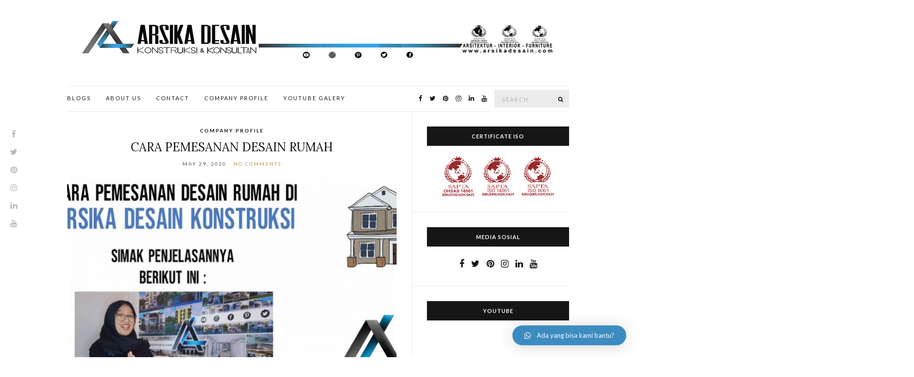

--- FILE ---
content_type: text/html; charset=UTF-8
request_url: https://arsikadesain.com/web/category/company-profile/
body_size: 9993
content:
<!doctype html>
<html lang="en-US">
<head>
	<meta charset="UTF-8">
	<meta name="viewport" content="width=device-width, initial-scale=1">
	<link rel="pingback" href="https://arsikadesain.com/web/xmlrpc.php">

	<title>Company Profile Archives - ARSIKA DESAIN KONSTRUKSI PT</title>

<!-- This site is optimized with the Yoast SEO plugin v12.3 - https://yoast.com/wordpress/plugins/seo/ -->
<meta name="robots" content="max-snippet:-1, max-image-preview:large, max-video-preview:-1"/>
<link rel="canonical" href="https://arsikadesain.com/web/category/company-profile/" />
<meta property="og:locale" content="en_US" />
<meta property="og:type" content="object" />
<meta property="og:title" content="Company Profile Archives - ARSIKA DESAIN KONSTRUKSI PT" />
<meta property="og:url" content="https://arsikadesain.com/web/category/company-profile/" />
<meta property="og:site_name" content="ARSIKA DESAIN KONSTRUKSI PT" />
<meta name="twitter:card" content="summary_large_image" />
<meta name="twitter:title" content="Company Profile Archives - ARSIKA DESAIN KONSTRUKSI PT" />
<script type='application/ld+json' class='yoast-schema-graph yoast-schema-graph--main'>{"@context":"https://schema.org","@graph":[{"@type":"WebSite","@id":"https://arsikadesain.com/web/#website","url":"https://arsikadesain.com/web/","name":"ARSIKA DESAIN KONSTRUKSI PT","potentialAction":{"@type":"SearchAction","target":"https://arsikadesain.com/web/?s={search_term_string}","query-input":"required name=search_term_string"}},{"@type":"CollectionPage","@id":"https://arsikadesain.com/web/category/company-profile/#webpage","url":"https://arsikadesain.com/web/category/company-profile/","inLanguage":"en-US","name":"Company Profile Archives - ARSIKA DESAIN KONSTRUKSI PT","isPartOf":{"@id":"https://arsikadesain.com/web/#website"}}]}</script>
<!-- / Yoast SEO plugin. -->

<link rel='dns-prefetch' href='//assets.pinterest.com' />
<link rel='dns-prefetch' href='//maps.googleapis.com' />
<link rel='dns-prefetch' href='//fonts.googleapis.com' />
<link rel='dns-prefetch' href='//s.w.org' />
<link rel="alternate" type="application/rss+xml" title="ARSIKA DESAIN KONSTRUKSI PT &raquo; Feed" href="https://arsikadesain.com/web/feed/" />
<link rel="alternate" type="application/rss+xml" title="ARSIKA DESAIN KONSTRUKSI PT &raquo; Comments Feed" href="https://arsikadesain.com/web/comments/feed/" />
<link rel="alternate" type="application/rss+xml" title="ARSIKA DESAIN KONSTRUKSI PT &raquo; Company Profile Category Feed" href="https://arsikadesain.com/web/category/company-profile/feed/" />
<!-- This site uses the Google Analytics by MonsterInsights plugin v7.10.0 - Using Analytics tracking - https://www.monsterinsights.com/ -->
<script type="text/javascript" data-cfasync="false">
	var mi_version         = '7.10.0';
	var mi_track_user      = true;
	var mi_no_track_reason = '';
	
	var disableStr = 'ga-disable-UA-101121402-1';

	/* Function to detect opted out users */
	function __gaTrackerIsOptedOut() {
		return document.cookie.indexOf(disableStr + '=true') > -1;
	}

	/* Disable tracking if the opt-out cookie exists. */
	if ( __gaTrackerIsOptedOut() ) {
		window[disableStr] = true;
	}

	/* Opt-out function */
	function __gaTrackerOptout() {
	  document.cookie = disableStr + '=true; expires=Thu, 31 Dec 2099 23:59:59 UTC; path=/';
	  window[disableStr] = true;
	}
	
	if ( mi_track_user ) {
		(function(i,s,o,g,r,a,m){i['GoogleAnalyticsObject']=r;i[r]=i[r]||function(){
			(i[r].q=i[r].q||[]).push(arguments)},i[r].l=1*new Date();a=s.createElement(o),
			m=s.getElementsByTagName(o)[0];a.async=1;a.src=g;m.parentNode.insertBefore(a,m)
		})(window,document,'script','//www.google-analytics.com/analytics.js','__gaTracker');

		__gaTracker('create', 'UA-101121402-1', 'auto');
		__gaTracker('set', 'forceSSL', true);
		__gaTracker('require', 'displayfeatures');
		__gaTracker('send','pageview');
	} else {
		console.log( "" );
		(function() {
			/* https://developers.google.com/analytics/devguides/collection/analyticsjs/ */
			var noopfn = function() {
				return null;
			};
			var noopnullfn = function() {
				return null;
			};
			var Tracker = function() {
				return null;
			};
			var p = Tracker.prototype;
			p.get = noopfn;
			p.set = noopfn;
			p.send = noopfn;
			var __gaTracker = function() {
				var len = arguments.length;
				if ( len === 0 ) {
					return;
				}
				var f = arguments[len-1];
				if ( typeof f !== 'object' || f === null || typeof f.hitCallback !== 'function' ) {
					console.log( 'Not running function __gaTracker(' + arguments[0] + " ....) because you are not being tracked. " + mi_no_track_reason );
					return;
				}
				try {
					f.hitCallback();
				} catch (ex) {

				}
			};
			__gaTracker.create = function() {
				return new Tracker();
			};
			__gaTracker.getByName = noopnullfn;
			__gaTracker.getAll = function() {
				return [];
			};
			__gaTracker.remove = noopfn;
			window['__gaTracker'] = __gaTracker;
					})();
		}
</script>
<!-- / Google Analytics by MonsterInsights -->
		<script type="text/javascript">
			window._wpemojiSettings = {"baseUrl":"https:\/\/s.w.org\/images\/core\/emoji\/2.2.1\/72x72\/","ext":".png","svgUrl":"https:\/\/s.w.org\/images\/core\/emoji\/2.2.1\/svg\/","svgExt":".svg","source":{"concatemoji":"https:\/\/arsikadesain.com\/web\/wp-includes\/js\/wp-emoji-release.min.js?ver=4.7.29"}};
			!function(t,a,e){var r,n,i,o=a.createElement("canvas"),l=o.getContext&&o.getContext("2d");function c(t){var e=a.createElement("script");e.src=t,e.defer=e.type="text/javascript",a.getElementsByTagName("head")[0].appendChild(e)}for(i=Array("flag","emoji4"),e.supports={everything:!0,everythingExceptFlag:!0},n=0;n<i.length;n++)e.supports[i[n]]=function(t){var e,a=String.fromCharCode;if(!l||!l.fillText)return!1;switch(l.clearRect(0,0,o.width,o.height),l.textBaseline="top",l.font="600 32px Arial",t){case"flag":return(l.fillText(a(55356,56826,55356,56819),0,0),o.toDataURL().length<3e3)?!1:(l.clearRect(0,0,o.width,o.height),l.fillText(a(55356,57331,65039,8205,55356,57096),0,0),e=o.toDataURL(),l.clearRect(0,0,o.width,o.height),l.fillText(a(55356,57331,55356,57096),0,0),e!==o.toDataURL());case"emoji4":return l.fillText(a(55357,56425,55356,57341,8205,55357,56507),0,0),e=o.toDataURL(),l.clearRect(0,0,o.width,o.height),l.fillText(a(55357,56425,55356,57341,55357,56507),0,0),e!==o.toDataURL()}return!1}(i[n]),e.supports.everything=e.supports.everything&&e.supports[i[n]],"flag"!==i[n]&&(e.supports.everythingExceptFlag=e.supports.everythingExceptFlag&&e.supports[i[n]]);e.supports.everythingExceptFlag=e.supports.everythingExceptFlag&&!e.supports.flag,e.DOMReady=!1,e.readyCallback=function(){e.DOMReady=!0},e.supports.everything||(r=function(){e.readyCallback()},a.addEventListener?(a.addEventListener("DOMContentLoaded",r,!1),t.addEventListener("load",r,!1)):(t.attachEvent("onload",r),a.attachEvent("onreadystatechange",function(){"complete"===a.readyState&&e.readyCallback()})),(r=e.source||{}).concatemoji?c(r.concatemoji):r.wpemoji&&r.twemoji&&(c(r.twemoji),c(r.wpemoji)))}(window,document,window._wpemojiSettings);
		</script>
		<style type="text/css">
img.wp-smiley,
img.emoji {
	display: inline !important;
	border: none !important;
	box-shadow: none !important;
	height: 1em !important;
	width: 1em !important;
	margin: 0 .07em !important;
	vertical-align: -0.1em !important;
	background: none !important;
	padding: 0 !important;
}
</style>
<link rel='stylesheet' id='apsp-font-opensans-css'  href='//fonts.googleapis.com/css?family=Open+Sans&#038;ver=4.7.29' type='text/css' media='all' />
<link rel='stylesheet' id='apsp-frontend-css-css'  href='https://arsikadesain.com/web/wp-content/plugins/accesspress-pinterest/css/frontend.css?ver=3.2.9' type='text/css' media='all' />
<link rel='stylesheet' id='socials-ignited-css'  href='https://arsikadesain.com/web/wp-content/plugins/socials-ignited/css/style.css?ver=4.7.29' type='text/css' media='all' />
<link rel='stylesheet' id='qlwapp-css'  href='https://arsikadesain.com/web/wp-content/plugins/wp-whatsapp-chat/assets/css/qlwapp.min.css?ver=4.4.8' type='text/css' media='all' />
<link rel='stylesheet' id='ci-base-css'  href='https://arsikadesain.com/web/wp-content/themes/olsen/css/base.css?ver=2.4.0' type='text/css' media='all' />
<link rel='stylesheet' id='olsen-common-css'  href='https://arsikadesain.com/web/wp-content/themes/olsen/common/css/global.css?ver=2.4.0' type='text/css' media='all' />
<link rel='stylesheet' id='font-awesome-css'  href='https://arsikadesain.com/web/wp-content/themes/olsen/css/font-awesome.css?ver=4.7.0' type='text/css' media='all' />
<link rel='stylesheet' id='magnific-css'  href='https://arsikadesain.com/web/wp-content/themes/olsen/css/magnific.css?ver=1.0.0' type='text/css' media='all' />
<link rel='stylesheet' id='slick-css'  href='https://arsikadesain.com/web/wp-content/themes/olsen/css/slick.css?ver=1.5.7' type='text/css' media='all' />
<link rel='stylesheet' id='mmenu-css'  href='https://arsikadesain.com/web/wp-content/themes/olsen/css/mmenu.css?ver=5.2.0' type='text/css' media='all' />
<link rel='stylesheet' id='justifiedGallery-css'  href='https://arsikadesain.com/web/wp-content/themes/olsen/css/justifiedGallery.min.css?ver=3.6.3' type='text/css' media='all' />
<link rel='stylesheet' id='olsen-google-font-css'  href='https://fonts.googleapis.com/css?family=Lora%3A400%2C700%2C400italic%2C700italic%7CLato%3A400%2C400italic%2C700%2C700italic&#038;ver=2.4.0' type='text/css' media='all' />
<link rel='stylesheet' id='olsen-typography-google-css'  href='https://arsikadesain.com/web/wp-content/themes/olsen/css/typography-gfont.css?ver=2.4.0' type='text/css' media='all' />
<link rel='stylesheet' id='ci-style-css'  href='https://arsikadesain.com/web/wp-content/themes/olsen/style.css?ver=2.4.0' type='text/css' media='all' />
<style id='ci-style-inline-css' type='text/css'>
.btn, .button, .ci-item-btn, button[type="submit"], input[type="submit"], input[type="reset"], input[type="button"], button, #paging, .read-more, .comment-reply-link { text-transform: uppercase; } .widget-title { text-transform: uppercase; } 
</style>
<link rel='stylesheet' id='dashicons-css'  href='https://arsikadesain.com/web/wp-includes/css/dashicons.min.css?ver=4.7.29' type='text/css' media='all' />
<link rel='stylesheet' id='zoom-instagram-widget-css'  href='https://arsikadesain.com/web/wp-content/plugins/instagram-widget-by-wpzoom/css/instagram-widget.css?ver=1.4.2' type='text/css' media='all' />
<link rel='stylesheet' id='wp-my-instagram-css'  href='https://arsikadesain.com/web/wp-content/plugins/wp-my-instagram/css/style.css?ver=1.0' type='text/css' media='all' />
<link rel='stylesheet' id='__EPYT__style-css'  href='https://arsikadesain.com/web/wp-content/plugins/youtube-embed-plus/styles/ytprefs.min.css?ver=13.1.2.1' type='text/css' media='all' />
<style id='__EPYT__style-inline-css' type='text/css'>

                .epyt-gallery-thumb {
                        width: 33.333%;
                }
                
</style>
<script type='text/javascript'>
/* <![CDATA[ */
var monsterinsights_frontend = {"js_events_tracking":"true","download_extensions":"doc,pdf,ppt,zip,xls,docx,pptx,xlsx","inbound_paths":"[{\"path\":\"\\\/go\\\/\",\"label\":\"affiliate\"},{\"path\":\"\\\/recommend\\\/\",\"label\":\"affiliate\"}]","home_url":"https:\/\/arsikadesain.com\/web","hash_tracking":"false"};
/* ]]> */
</script>
<script type='text/javascript' src='https://arsikadesain.com/web/wp-content/plugins/google-analytics-for-wordpress/assets/js/frontend.min.js?ver=7.10.0'></script>
<script type='text/javascript' src='https://arsikadesain.com/web/wp-includes/js/jquery/jquery.js?ver=1.12.4'></script>
<script type='text/javascript' src='https://arsikadesain.com/web/wp-includes/js/jquery/jquery-migrate.min.js?ver=1.4.1'></script>
<script type='text/javascript' src='https://maps.googleapis.com/maps/api/js?key=AIzaSyCBWJUZWw1E0sJx4guuKBH3tD8U-eqs1Ms&#038;libraries=places&#038;ver=4.7.29'></script>
<script type='text/javascript' src='https://arsikadesain.com/web/wp-content/themes/olsen/js/modernizr.js?ver=2.8.3'></script>
<script type='text/javascript' src='https://arsikadesain.com/web/wp-content/plugins/instagram-widget-by-wpzoom/js/jquery.lazy.min.js?ver=1.4.2'></script>
<script type='text/javascript' src='https://arsikadesain.com/web/wp-content/plugins/instagram-widget-by-wpzoom/js/instagram-widget.js?ver=1.4.2'></script>
<script type='text/javascript'>
/* <![CDATA[ */
var _EPYT_ = {"ajaxurl":"https:\/\/arsikadesain.com\/web\/wp-admin\/admin-ajax.php","security":"06dfeb0493","gallery_scrolloffset":"20","eppathtoscripts":"https:\/\/arsikadesain.com\/web\/wp-content\/plugins\/youtube-embed-plus\/scripts\/","eppath":"https:\/\/arsikadesain.com\/web\/wp-content\/plugins\/youtube-embed-plus\/","epresponsiveselector":"[\"iframe.__youtube_prefs_widget__\"]","epdovol":"1","version":"13.1.2.1","evselector":"iframe.__youtube_prefs__[src], iframe[src*=\"youtube.com\/embed\/\"], iframe[src*=\"youtube-nocookie.com\/embed\/\"]","ajax_compat":"","ytapi_load":"light","stopMobileBuffer":"1","vi_active":"","vi_js_posttypes":[]};
/* ]]> */
</script>
<script type='text/javascript' src='https://arsikadesain.com/web/wp-content/plugins/youtube-embed-plus/scripts/ytprefs.min.js?ver=13.1.2.1'></script>
<link rel='https://api.w.org/' href='https://arsikadesain.com/web/wp-json/' />
<link rel="EditURI" type="application/rsd+xml" title="RSD" href="https://arsikadesain.com/web/xmlrpc.php?rsd" />
<link rel="wlwmanifest" type="application/wlwmanifest+xml" href="https://arsikadesain.com/web/wp-includes/wlwmanifest.xml" /> 
<style type="text/css">			.site-logo {
				text-transform: uppercase;
			}
						.entry-title,
			.slide-title,
			.section-title {
				text-transform: uppercase;
			}
						.nav {
				text-transform: uppercase;
			}
						.entry-meta,
			.entry-tags,
			.entry-brands,
			.entry-sig,
			.comment-metadata,
			.slide-meta {
				text-transform: uppercase;
			}
			</style><!-- All in one Favicon 4.7 --><link rel="shortcut icon" href="http://arsikadesain.com/web/wp-content/uploads/2019/10/favicon.ico" />
	<link rel="preconnect" href="https://fonts.gstatic.com/" crossorigin>
			<style type="text/css" id="wp-custom-css">
			.entry-utils .socials{
 display:none;   
}
		</style>
	      <style>
        :root { 
          --qlwapp-scheme-brand:#3c8cc1;        }
                  #qlwapp .qlwapp-toggle,
          #qlwapp .qlwapp-box .qlwapp-header,
          #qlwapp .qlwapp-box .qlwapp-user,
          #qlwapp .qlwapp-box .qlwapp-user:before {
            background-color: var(--qlwapp-scheme-brand);  
          }
                      </style>
      </head>
<body class="archive category category-company-profile category-588">

	<div class="site-socials">
				<ul class="socials">
			<li><a href="https://www.facebook.com/arsikadesainkonst/" target="_blank"><i class="fa fa-facebook"></i></a></li><li><a href="http://www.twitter.com" target="_blank"><i class="fa fa-twitter"></i></a></li><li><a href="http://www.pintrest.com/arsikadesain" target="_blank"><i class="fa fa-pinterest"></i></a></li><li><a href="https://www.instagram.com/arsikadesain/?hl=en" target="_blank"><i class="fa fa-instagram"></i></a></li><li><a href="http://www.linkedin.com/in/arsika-desain-konstruksi" target="_blank"><i class="fa fa-linkedin"></i></a></li><li><a href="https://youtu.be/ofyFPJFaxoY" target="_blank"><i class="fa fa-youtube"></i></a></li>					</ul>
			</div>

<div id="page">

	

			<header id="masthead" class="site-header group">

			<div class="site-logo">
				<h1>
					<a href="https://arsikadesain.com/web">
													<img src="http://arsikadesain.com/web/wp-content/uploads/2020/11/4.png"
									alt="ARSIKA DESAIN KONSTRUKSI PT"/>
											</a>
				</h1>

							</div><!-- /site-logo -->

			<div class="container">
				<div class="row">
					<div class="col-md-12">
						<div class="site-bar group sticky-head">
							<nav class="nav" role="navigation">
								<ul id="menu-main" class="navigation"><li id="menu-item-28" class="menu-item menu-item-type-custom menu-item-object-custom menu-item-home menu-item-28"><a href="https://arsikadesain.com/web">Blogs</a></li>
<li id="menu-item-27" class="menu-item menu-item-type-post_type menu-item-object-page menu-item-27"><a href="https://arsikadesain.com/web/about-us/">About Us</a></li>
<li id="menu-item-26" class="menu-item menu-item-type-post_type menu-item-object-page menu-item-26"><a href="https://arsikadesain.com/web/contact/">Contact</a></li>
<li id="menu-item-29" class="menu-item menu-item-type-custom menu-item-object-custom menu-item-29"><a href="http://arsikadesain.com/web/pdf/company_profile.pdf">Company Profile</a></li>
<li id="menu-item-116" class="menu-item menu-item-type-post_type menu-item-object-page menu-item-116"><a href="https://arsikadesain.com/web/youtube-galery/">Youtube Galery</a></li>
</ul>
								<a class="mobile-nav-trigger" href="#mobilemenu"><i class="fa fa-navicon"></i> Menu</a>
							</nav>
														<div id="mobilemenu"></div>

							
							<div class="site-tools has-search">
								<form action="https://arsikadesain.com/web/" class="searchform" method="get">
	<div>
		<label class="screen-reader-text">Search for:</label>
		<input type="text" placeholder="Search" name="s" value="">
		<button class="searchsubmit" type="submit"><i class="fa fa-search"></i><span class="screen-reader-text">Search</span></button>
	</div>
</form>
										<ul class="socials">
			<li><a href="https://www.facebook.com/arsikadesainkonst/" target="_blank"><i class="fa fa-facebook"></i></a></li><li><a href="http://www.twitter.com" target="_blank"><i class="fa fa-twitter"></i></a></li><li><a href="http://www.pintrest.com/arsikadesain" target="_blank"><i class="fa fa-pinterest"></i></a></li><li><a href="https://www.instagram.com/arsikadesain/?hl=en" target="_blank"><i class="fa fa-instagram"></i></a></li><li><a href="http://www.linkedin.com/in/arsika-desain-konstruksi" target="_blank"><i class="fa fa-linkedin"></i></a></li><li><a href="https://youtu.be/ofyFPJFaxoY" target="_blank"><i class="fa fa-youtube"></i></a></li>					</ul>
		
							</div><!-- /site-tools -->
						</div><!-- /site-bar -->
					</div>
				</div>
			</div>
		</header>
	
	<div class="container">
		<div class="row">
			<div class="col-md-12">

				
				
				<div id="site-content">


<div class="row ">
	<div class="col-md-8">
		<main id="content" class="entries-classic">

			<div class="row">
				<div class="col-md-12">

					
					
											

<article id="entry-1051" class="entry  post-1051 post type-post status-publish format-standard has-post-thumbnail hentry category-company-profile tag-arsitek-jakarta tag-arsitek-jakarta-timur tag-arsitek-profesional tag-cara-pemesanan tag-cara-pesan tag-desain-interior tag-jasa-arsitek tag-jasa-arsitek-jakarta-timur tag-jasa-arsitek-online tag-jasa-desain tag-jasa-desain-interior tag-jasa-desain-rumah tag-jasa-konstruksi tag-jasa-konstruksi-jakarta tag-jasa-kontraktor tag-jasa-kontraktor-jakarta tag-konstruksi-jakarta tag-kontraktor tag-kontraktor-interior tag-kontraktor-jakarta tag-kontraktor-rumah tag-tutorial-memesan-rumah">
			<div class="entry-meta entry-meta-top">
			<p class="entry-categories">
				<a href="https://arsikadesain.com/web/category/company-profile/" rel="category tag">Company Profile</a>			</p>
		</div>
	
	<h2 class="entry-title">
		<a href="https://arsikadesain.com/web/cara-pemesanan-desain-rumah/">Cara Pemesanan Desain Rumah</a>
	</h2>

			<div class="entry-meta entry-meta-bottom">
			<time class="entry-date" datetime="2020-05-29T03:00:48+00:00">May 29, 2020</time>
			<a href="https://arsikadesain.com/web/cara-pemesanan-desain-rumah/#respond" class="entry-comments-no">No Comments</a>
		</div>
	
						<div class="entry-featured">
				<a href="https://arsikadesain.com/web/cara-pemesanan-desain-rumah/">
					<img width="665" height="435" src="https://arsikadesain.com/web/wp-content/uploads/2020/05/COVER-YOUTUBE-CARA-PESAN-665x435.jpg" class="attachment-post-thumbnail size-post-thumbnail wp-post-image" alt="" />				</a>
			</div>
			
	<div class="entry-content">
		<p>CARA PEMESANAN DESAIN RUMAH &nbsp; Bagaimana Cara Memesan Desain Rumah Menggunakan Jasa Arsika Desain Konstruksi? Silakan disimak langkah-langkahnya. Kami siap membantu anda mewujudkan rumah impian! Selengkapnya : Pemesanan Desain Rumah atau Jasa Kontruksi Silakan Hubungi kami di Whatsapp : +6281219879522 https://web.whatsapp.com/send?phone=6&#8230; Link sosmed lainnya : INSTAGRAM : https://www.instagram.com/arsikadesain/ PINTEREST : [&hellip;]</p>
	</div>

	<div class="entry-utils group">
					<a href="https://arsikadesain.com/web/cara-pemesanan-desain-rumah/" class="read-more">Continue Reading</a>
		
			</div>

	</article>

					
									</div>
			</div>

					</main>
	</div>

	
			<div class="col-md-4">
			<div class="sidebar sidebar-right">
	<aside id="text-2" class="widget group widget_text"><h3 class="widget-title">Certificate ISO</h3>			<div class="textwidget"><center>
<a href="http://arsikadesain.com/web/wp-content/uploads/2019/10/img02.jpg" target='new'><img src= "http://arsikadesain.com/web/wp-content/uploads/2019/10/18001.png" width='80' height='70'></a><a href='http://arsikadesain.com/web/wp-content/uploads/2019/10/img01.jpg' target='new'><img src="http://arsikadesain.com/web/wp-content/uploads/2019/10/14001.png" width='80' height='70'></a><a href="http://arsikadesain.com/web/wp-content/uploads/2019/10/img03.jpg" target='new'><img  src="http://arsikadesain.com/web/wp-content/uploads/2019/10/9001.png" width='80' height='70'></a>
</center>
</div>
		</aside><aside id="ci-socials-2" class="widget group widget_ci-socials"><h3 class="widget-title">Media Sosial</h3>		<ul class="socials">
			<li><a href="https://www.facebook.com/arsikadesainkonst/" target="_blank"><i class="fa fa-facebook"></i></a></li><li><a href="http://www.twitter.com" target="_blank"><i class="fa fa-twitter"></i></a></li><li><a href="http://www.pintrest.com/arsikadesain" target="_blank"><i class="fa fa-pinterest"></i></a></li><li><a href="https://www.instagram.com/arsikadesain/?hl=en" target="_blank"><i class="fa fa-instagram"></i></a></li><li><a href="http://www.linkedin.com/in/arsika-desain-konstruksi" target="_blank"><i class="fa fa-linkedin"></i></a></li><li><a href="https://youtu.be/ofyFPJFaxoY" target="_blank"><i class="fa fa-youtube"></i></a></li>					</ul>
		</aside><aside id="youtube_responsive-2" class="widget group widget_youtube_responsive"><h3 class="widget-title">Youtube</h3><object  class='StefanoAI-youtube-responsive fitvidsignore ' width='160' height='90' style='' type='application/video'><iframe id='StefanoAI-youtube-1' class='StefanoAI-youtube-responsive ' width='160' height='90' src='//www.youtube.com/embed/8pZskJM_fjY?&amp;autohide=2&amp;autoplay=1&amp;color=red&amp;controls=1&amp;disablekb=0&amp;fs=0&amp;iv_load_policy=3&amp;modestbranding=0&amp;rel=0&amp;showinfo=0&amp;theme=dark&amp;vq=default&amp;enablejsapi=1'  style='border:none;'></iframe></object></aside><aside id="apsp_latest_pins_widget_free-3" class="widget group widget_apsp_latest_pins_widget_free"><h3 class="widget-title">Pinterest</h3><div class='apsp-widget-free'>    <ul id="apsp-pinterest-latest-pins"  class='apsp-caption-disabled clearfix' >
            <li class="apsp-pinterest-latest-pin">
            <div class="apsp-pinterest-image">
                <a href="https://id.pinterest.com/pin/588493876349472663/" target="_blank" title="Posted 23 January 2026 | 7:32 am" rel='nofollow' >
                    <!-- $pin_image[0] -->
                    <img src='https://i.pinimg.com/236x/8f/a4/ea/8fa4ea88c610288fdf79ecd603ffbbc2.jpg' title='Berikut adalah desain rumah request dari klien kami yang bernama Bapak Novan berlokasikan di Sulawesi. Semoga menginspirasi!#jasakontraktor#arsitektur#arsikadesain#desainrumahmodern#arsikadesain#staysafe#stayathome#idefasadbangunan' alt="Berikut adalah desain rumah request dari klien kami yang bernama Bapak Novan berlokasikan di Sulawesi. Semoga menginspirasi!#jasakontraktor#arsitektur#arsikadesain#desainrumahmodern#arsikadesain#staysafe#stayathome#idefasadbangunan" /></a>
                            </div>
        </li>
                <li class="apsp-pinterest-latest-pin">
            <div class="apsp-pinterest-image">
                <a href="https://id.pinterest.com/pin/588493876349472625/" target="_blank" title="Posted 23 January 2026 | 7:25 am" rel='nofollow' >
                    <!-- $pin_image[0] -->
                    <img src='https://i.pinimg.com/236x/11/5b/6f/115b6f6ee6989c72ce3afcfd99513af5.jpg' title='Berikut adalah desain rumah request dari klien kami yang bernama Bapak Novan berlokasikan di Sulawesi. Semoga menginspirasi!#jasakontraktor#arsitektur#arsikadesain#desainrumahmodern#arsikadesain#staysafe#stayathome#idefasadbangunan' alt="Berikut adalah desain rumah request dari klien kami yang bernama Bapak Novan berlokasikan di Sulawesi. Semoga menginspirasi!#jasakontraktor#arsitektur#arsikadesain#desainrumahmodern#arsikadesain#staysafe#stayathome#idefasadbangunan" /></a>
                            </div>
        </li>
                <li class="apsp-pinterest-latest-pin">
            <div class="apsp-pinterest-image">
                <a href="https://id.pinterest.com/pin/588493876349218412/" target="_blank" title="Posted 10 January 2026 | 7:35 am" rel='nofollow' >
                    <!-- $pin_image[0] -->
                    <img src='https://i.pinimg.com/236x/1b/da/03/1bda035920c28466b14b58159774ff45.jpg' title='Berikut adalah desain rumah request dari klien kami yang bernama Ibu Citra berlokasikan di Jakarta. Semoga menginspirasi!#jasakontraktor#arsitektur#arsikadesain#desainrumahmodern#arsikadesain#staysafe#stayathome#idefasadbangunan' alt="Berikut adalah desain rumah request dari klien kami yang bernama Ibu Citra berlokasikan di Jakarta. Semoga menginspirasi!#jasakontraktor#arsitektur#arsikadesain#desainrumahmodern#arsikadesain#staysafe#stayathome#idefasadbangunan" /></a>
                            </div>
        </li>
                <li class="apsp-pinterest-latest-pin">
            <div class="apsp-pinterest-image">
                <a href="https://id.pinterest.com/pin/588493876349218403/" target="_blank" title="Posted 10 January 2026 | 7:33 am" rel='nofollow' >
                    <!-- $pin_image[0] -->
                    <img src='https://i.pinimg.com/236x/3a/eb/d4/3aebd4ad331a254b4243d2ad1e633d1c.jpg' title='Berikut adalah desain rumah request dari klien kami yang bernama Ibu Citra berlokasikan di Jakarta. Semoga menginspirasi!#jasakontraktor#arsitektur#arsikadesain#desainrumahmodern#arsikadesain#staysafe#stayathome#idefasadbangunan' alt="Berikut adalah desain rumah request dari klien kami yang bernama Ibu Citra berlokasikan di Jakarta. Semoga menginspirasi!#jasakontraktor#arsitektur#arsikadesain#desainrumahmodern#arsikadesain#staysafe#stayathome#idefasadbangunan" /></a>
                            </div>
        </li>
                <li class="apsp-pinterest-latest-pin">
            <div class="apsp-pinterest-image">
                <a href="https://id.pinterest.com/pin/588493876349119987/" target="_blank" title="Posted 5 January 2026 | 5:36 am" rel='nofollow' >
                    <!-- $pin_image[0] -->
                    <img src='https://i.pinimg.com/236x/bd/43/c5/bd43c50a7ed474ab73925d7c1baa90f8.jpg' title='Berikut adalah desain rumah request dari klien kami yang bernama Bapak Adolf berlokasikan di Depok. Semoga menginspirasi!#jasakontraktor#arsitektur#arsikadesain#desainrumahmodern#arsikadesain#staysafe#stayathome#idefasadbangunan' alt="Berikut adalah desain rumah request dari klien kami yang bernama Bapak Adolf berlokasikan di Depok. Semoga menginspirasi!#jasakontraktor#arsitektur#arsikadesain#desainrumahmodern#arsikadesain#staysafe#stayathome#idefasadbangunan" /></a>
                            </div>
        </li>
                <li class="apsp-pinterest-latest-pin">
            <div class="apsp-pinterest-image">
                <a href="https://id.pinterest.com/pin/588493876349119973/" target="_blank" title="Posted 5 January 2026 | 5:35 am" rel='nofollow' >
                    <!-- $pin_image[0] -->
                    <img src='https://i.pinimg.com/236x/b4/b3/0b/b4b30b087a6af966e96fe4f9c23c3608.jpg' title='Berikut adalah desain rumah request dari klien kami yang bernama Bapak Adolf berlokasikan di Depok. Semoga menginspirasi!#jasakontraktor#arsitektur#arsikadesain#desainrumahmodern#arsikadesain#staysafe#stayathome#idefasadbangunan' alt="Berikut adalah desain rumah request dari klien kami yang bernama Bapak Adolf berlokasikan di Depok. Semoga menginspirasi!#jasakontraktor#arsitektur#arsikadesain#desainrumahmodern#arsikadesain#staysafe#stayathome#idefasadbangunan" /></a>
                            </div>
        </li>
            </ul>
            <div class='apsp-pinterest-link'><a href='https://id.pinterest.com/arsikadesain' target='_blank' rel='nofollow'>View on Pinterest</a></div>
    </div></aside><aside id="text-3" class="widget group widget_text"><h3 class="widget-title">Product Ready</h3>			<div class="textwidget"><center>
<a href="http://bukalapak.com/arsikadesain" target="new"><img src="http://arsikadesain.com/web/wp-content/uploads/2019/10/bukalapak_ok.jpg" style="width:150px;height:50px;"></a>

<a href="http://www.tokopedia.com/arsika-desain" target="new"><img src="http://arsikadesain.com/web/wp-content/uploads/2019/10/tokoped_ok.png" style="width:150px;height:50px;"></a>

<a href="http://www.lazada.co.id/shop/arsika-desain" target="new"><img src="http://arsikadesain.com/web/wp-content/uploads/2019/10/lazada_ok.png" style="width:150px;height:50px;"></a>


<a href="http://www.shopee.co.id/arsikadesain" target="new"><img src="http://arsikadesain.com/web/wp-content/uploads/2019/10/shopie_ok.png" style="width:150px;height:50px;"></a>
</center>

</div>
		</aside><aside id="text-4" class="widget group widget_text"><h3 class="widget-title">Alamat</h3>			<div class="textwidget"><b>JAKARTA :</b><br>
Jl. Mesjid Al Marzuqiah No 26A <br>
Cipinang Muara 2 <br>
Jakarta Timur 13240 <br>
Telp / Fax : 621 22893456 <br>
<br>
<b>BEKASI :</b><br>
Jl. KOPERPU IV No 64 RT02/25<br>
Komplek PU Sapta Taruna 2<br>
Margahayu, Bekasi Timur<br>
<a href="https://maps.google.com/maps?q=-6.2559548%2C107.0001983&z=17&hl=en">Link Map</a><br>
<br>
<b>CIREBON :</b><br>
Jl. Ciremai Raya No. 2, Kecapi<br>
Kec. Harjamukti<br>
Kota Cirebon<br>
Jawa Barat 45142<br>
<a href="https://maps.app.goo.gl/E7XyDgf88DDMc1va6">Link Map</a><br>
<br>
<b>KONTAK PERSON :</b><br>
SIEKA KOSWARA ST<br>
0812 1987 9522<br></div>
		</aside><aside id="text-5" class="widget group widget_text"><h3 class="widget-title">Lokasi Workshop</h3>			<div class="textwidget"><center>
<a href="https://www.google.co.id/maps/place/Arsika+Desain+Konstruksi,+PT/@-6.225774,106.8919869,15z/data=!4m5!3m4!
1s0x0:0xe73dea4f546faa8c!8m2!3d-6.225774!4d106.8919869" target="new"><img src="http://arsikadesain.com/web/wp-content/uploads/2019/10/map_location.png" style="width:250px;height:250px;"></a>
</center></div>
		</aside><aside id="categories-2" class="widget group widget_categories"><h3 class="widget-title">Categories</h3>		<ul>
	<li class="cat-item cat-item-316"><a href="https://arsikadesain.com/web/category/artikel/" >Artikel</a> <span class="ci-count">(9)</span>
</li>
	<li class="cat-item cat-item-588 current-cat"><a href="https://arsikadesain.com/web/category/company-profile/" >Company Profile</a> <span class="ci-count">(1)</span>
</li>
	<li class="cat-item cat-item-2"><a href="https://arsikadesain.com/web/category/desain/" >Desain</a> <span class="ci-count">(1,172)</span>
</li>
	<li class="cat-item cat-item-616"><a href="https://arsikadesain.com/web/category/desain/desain-interior/" >Desain Interior</a> <span class="ci-count">(918)</span>
</li>
	<li class="cat-item cat-item-18"><a href="https://arsikadesain.com/web/category/konstruksi/" >Konstruksi</a> <span class="ci-count">(197)</span>
</li>
	<li class="cat-item cat-item-1327"><a href="https://arsikadesain.com/web/category/review/" >Review</a> <span class="ci-count">(6)</span>
</li>
	<li class="cat-item cat-item-293"><a href="https://arsikadesain.com/web/category/slide/" >Slide</a> <span class="ci-count">(7)</span>
</li>
	<li class="cat-item cat-item-1319"><a href="https://arsikadesain.com/web/category/tips-trik/" >Tips &amp; Trik</a> <span class="ci-count">(4)</span>
</li>
		</ul>
</aside><aside id="wp_my_instagram-2" class="widget group wp-my-instagram"><h3 class="widget-title">Instagram</h3>				<div id="wpmi-6978314756459" class="wp-my-instagram wpmi" data-args="{&quot;template&quot;:false,&quot;username&quot;:&quot;arsikadesain&quot;,&quot;hashtag&quot;:&quot;arsikadesain&quot;,&quot;limit&quot;:&quot;3&quot;,&quot;size&quot;:&quot;thumbnail&quot;,&quot;layout&quot;:&quot;default&quot;,&quot;target&quot;:&quot;_self&quot;,&quot;link&quot;:&quot;Follow Me!&quot;,&quot;popular&quot;:false,&quot;title&quot;:&quot;Instagram&quot;}" data-cached="false">
					<ul class="wpmi-list wpmi-layout-default">
											</ul>
										<div class="wpmi-me"><a href="//instagram.com/explore/tags/arsikadesain/" target="_self">Follow Me!</a></div>
									</div>
				</aside></div><!-- /sidebar -->
		</div>
	
</div><!-- /row -->

				</div><!-- /site-content -->

									<footer id="footer">

																				<div class="row">
								<div class="col-md-12">
									<div class="footer-widget-area" data-auto="1" data-speed="300">
										<aside id="wp_my_instagram-3" class="widget group wp-my-instagram"><h3 class="widget-title">Instagram</h3>				<div id="wpmi-6978314756669" class="wp-my-instagram wpmi" data-args="{&quot;template&quot;:false,&quot;username&quot;:&quot;arsikadesain&quot;,&quot;hashtag&quot;:&quot;arsikadesain&quot;,&quot;limit&quot;:&quot;3&quot;,&quot;size&quot;:&quot;thumbnail&quot;,&quot;layout&quot;:&quot;3&quot;,&quot;target&quot;:&quot;_self&quot;,&quot;link&quot;:&quot;Follow Me!&quot;,&quot;popular&quot;:false,&quot;title&quot;:&quot;Instagram&quot;}" data-cached="false">
					<ul class="wpmi-list wpmi-layout-3">
											</ul>
										<div class="wpmi-me"><a href="//instagram.com/explore/tags/arsikadesain/" target="_self">Follow Me!</a></div>
									</div>
				</aside>									</div>
								</div>
							</div>
						
						<div class="site-bar group">
							<nav class="nav">
								<ul class="navigation">
<li class="page_item page-item-22"><a href="https://arsikadesain.com/web/about-us/">About Us</a></li>
<li class="page_item page-item-24"><a href="https://arsikadesain.com/web/contact/">Contact</a></li>
<li class="page_item page-item-128"><a href="https://arsikadesain.com/web/office-location/">Office Location</a></li>
<li class="page_item page-item-112"><a href="https://arsikadesain.com/web/youtube-galery/">Youtube Galery</a></li>
</ul>
							</nav>

							<div class="site-tools">
										<ul class="socials">
			<li><a href="https://www.facebook.com/arsikadesainkonst/" target="_blank"><i class="fa fa-facebook"></i></a></li><li><a href="http://www.twitter.com" target="_blank"><i class="fa fa-twitter"></i></a></li><li><a href="http://www.pintrest.com/arsikadesain" target="_blank"><i class="fa fa-pinterest"></i></a></li><li><a href="https://www.instagram.com/arsikadesain/?hl=en" target="_blank"><i class="fa fa-instagram"></i></a></li><li><a href="http://www.linkedin.com/in/arsika-desain-konstruksi" target="_blank"><i class="fa fa-linkedin"></i></a></li><li><a href="https://youtu.be/ofyFPJFaxoY" target="_blank"><i class="fa fa-youtube"></i></a></li>					</ul>
									</div><!-- /site-tools -->
						</div><!-- /site-bar -->
						<div class="site-logo">
							<h3>
								<a href="https://arsikadesain.com/web">
																			<img src="http://arsikadesain.com/web/wp-content/uploads/2019/10/logo_sm.png" alt="ARSIKA DESAIN KONSTRUKSI PT" />
																	</a>
							</h3>

															<p class="tagline"></p>
													</div><!-- /site-logo -->
					</footer><!-- /footer -->
							</div><!-- /col-md-12 -->
		</div><!-- /row -->
	</div><!-- /container -->
</div><!-- #page -->

<div id="qlwapp" class="qlwapp-free qlwapp-button qlwapp-bottom-right qlwapp-all qlwapp-rounded">
  <div class="qlwapp-container">
        <a class="qlwapp-toggle" data-action="open" data-phone="6281219879522" data-message="Hello!  Arsika Desain" href="#" target="_blank">
              <i class="qlwapp-icon qlwapp-whatsapp-icon"></i>
            <i class="qlwapp-close" data-action="close">&times;</i>
              <span class="qlwapp-text">Ada yang bisa kami bantu?</span>
          </a>
    <!--      <a class="qlwapp-developer" href="https://quadlayers.com/portfolio/wordpress-whatsapp-chat/?utm_source=qlwapp_admin" target="_blank">Powered by QuadLayers</a>
    -->
  </div>
</div>
<script type='text/javascript' src='https://arsikadesain.com/web/wp-content/plugins/accesspress-pinterest/js/jquery-masionary.js?ver=3.2.9' async='async'></script>
<script type='text/javascript' src='https://arsikadesain.com/web/wp-content/plugins/accesspress-pinterest/js/frontend.js?ver=3.2.9' async='async'></script>
<script type='text/javascript' src='https://arsikadesain.com/web/wp-includes/js/imagesloaded.min.js?ver=3.2.0'></script>
<script type='text/javascript' src='https://arsikadesain.com/web/wp-includes/js/masonry.min.js?ver=3.3.2'></script>
<script type='text/javascript' src='https://arsikadesain.com/web/wp-includes/js/jquery/jquery.masonry.min.js?ver=3.1.2b'></script>
<script type='text/javascript' src='//assets.pinterest.com/js/pinit.js'></script>
<script type='text/javascript' src='https://arsikadesain.com/web/wp-content/plugins/wp-whatsapp-chat/assets/js/qlwapp.min.js?ver=4.4.8'></script>
<script type='text/javascript' src='https://arsikadesain.com/web/wp-content/themes/olsen/js/superfish.js?ver=1.7.5'></script>
<script type='text/javascript' src='https://arsikadesain.com/web/wp-content/themes/olsen/js/jquery.matchHeight-min.js?ver=2.4.0'></script>
<script type='text/javascript' src='https://arsikadesain.com/web/wp-content/themes/olsen/js/slick.min.js?ver=1.5.7'></script>
<script type='text/javascript' src='https://arsikadesain.com/web/wp-content/themes/olsen/js/jquery.mmenu.min.all.js?ver=5.2.0'></script>
<script type='text/javascript' src='https://arsikadesain.com/web/wp-content/themes/olsen/js/jquery.fitvids.js?ver=1.1'></script>
<script type='text/javascript' src='https://arsikadesain.com/web/wp-content/themes/olsen/js/jquery.magnific-popup.js?ver=1.0.0'></script>
<script type='text/javascript' src='https://arsikadesain.com/web/wp-content/themes/olsen/js/isotope.js?ver=2.2.2'></script>
<script type='text/javascript' src='https://arsikadesain.com/web/wp-content/themes/olsen/js/instagramLite.min.js?ver=2.4.0'></script>
<script type='text/javascript' src='https://arsikadesain.com/web/wp-content/themes/olsen/js/jquery.justifiedGallery.min.js?ver=3.6.0'></script>
<script type='text/javascript' src='https://arsikadesain.com/web/wp-content/themes/olsen/js/jquery.sticky-kit.min.js?ver=1.1.4'></script>
<script type='text/javascript' src='https://arsikadesain.com/web/wp-content/themes/olsen/js/scripts.js?ver=2.4.0'></script>
<script type='text/javascript' src='https://arsikadesain.com/web/wp-content/plugins/youtube-embed-plus/scripts/fitvids.min.js?ver=13.1.2.1'></script>
<script type='text/javascript' src='https://arsikadesain.com/web/wp-includes/js/wp-embed.min.js?ver=4.7.29'></script>
<script type='text/javascript'>
/* <![CDATA[ */
var wpMyInstagramVars = {"nonce":"88cd029724","ajaxurl":"https:\/\/arsikadesain.com\/web\/wp-admin\/admin-ajax.php"};
/* ]]> */
</script>
<script type='text/javascript' src='https://arsikadesain.com/web/wp-content/plugins/wp-my-instagram/js/script.min.js?ver=1.0'></script>
        <script type="text/javascript">
            function AI_responsive_widget() {
                jQuery('object.StefanoAI-youtube-responsive').each(function () {
                    jQuery(this).parent('.fluid-width-video-wrapper').removeClass('fluid-width-video-wrapper').removeAttr('style').css('width', '100%').css('display', 'block');
                    jQuery(this).children('.fluid-width-video-wrapper').removeClass('fluid-width-video-wrapper').removeAttr('style').css('width', '100%').css('display', 'block');
                    var width = jQuery(this).parent().innerWidth();
                    var maxwidth = jQuery(this).css('max-width').replace(/px/, '');
                    var pl = parseInt(jQuery(this).parent().css('padding-left').replace(/px/, ''));
                    var pr = parseInt(jQuery(this).parent().css('padding-right').replace(/px/, ''));
                    width = width - pl - pr;
                    if (maxwidth < width) {
                        width = maxwidth;
                    }
                    jQuery(this).css('width', width + "px");
                    jQuery(this).css('height', width / (16 / 9) + "px");
                    jQuery(this).find('iframe').css('width', width + "px");
                    jQuery(this).find('iframe').css('height', width / (16 / 9) + "px");
                });
            }
            if (typeof jQuery !== 'undefined') {
                jQuery(document).ready(function () {
                    var tag = document.createElement('script');
                    tag.src = "https://www.youtube.com/iframe_api";
                    var firstScriptTag = document.getElementsByTagName('script')[0];
                    firstScriptTag.parentNode.insertBefore(tag, firstScriptTag);
                    AI_responsive_widget();
                });
                jQuery(window).resize(function () {
                    AI_responsive_widget();
                });
            }
        
                function onYouTubeIframeAPIReady() {
                                    
                var player_1;
                player_1 = new YT.Player('StefanoAI-youtube-1', {
                    events: {
                        'onReady': function (event) {
                                        event.target.mute();
                                    },
                        
                    }
                });                }
                function StefanoAI_trackYoutubeVideo(state, video) {
                    if (typeof _config !== 'undefined') {
                        var forceSyntax = _config.forceSyntax || 0;
                    } else {
                        var forceSyntax = 0;
                    }
                    if (typeof window.dataLayer !== 'undefined' && !forceSyntax) {
                        window.dataLayer.push({
                            'event': 'youTubeTrack',
                            'attributes': {
                                'videoUrl': video,
                                'videoAction': state
                            }
                        });
                    }
                    if (typeof window.ga === 'function' && typeof window.ga.getAll === 'function' && forceSyntax !== 2) {
                        window.ga('send', 'event', 'YoutubeWidgetResponsive', state, video, 0);
                    } else if (typeof window._gaq !== 'undefined' && forceSyntax !== 1) {
                        window._gaq.push(['_trackEvent', 'YoutubeWidgetResponsive', state, video]);
                    }
                }
                </script>
        
</body>
</html>


--- FILE ---
content_type: text/css
request_url: https://arsikadesain.com/web/wp-content/themes/olsen/css/typography-gfont.css?ver=2.4.0
body_size: -87
content:
/* Base typography with Google Fonts enabled
============================================= */

blockquote,
h1,
h2,
h3,
h4,
h5,
h6 {
  font-family: "Lora", serif;
}

.entry-content .opening {
  font-family: "Lato", sans-serif;
}

.entry-content .opening p:first-child:first-letter {
  font-family: "Lora", serif;
}

.entry-content .entry-counter-list li:before {
  font-family: "Lato", sans-serif;
}

body,
.button,
.woocommerce-pagination,
.read-more,
#paging,
.widget-title {
  font-family: "Lato", sans-serif;
}

--- FILE ---
content_type: text/plain
request_url: https://www.google-analytics.com/j/collect?v=1&_v=j102&a=1043298381&t=pageview&_s=1&dl=https%3A%2F%2Farsikadesain.com%2Fweb%2Fcategory%2Fcompany-profile%2F&ul=en-us%40posix&dt=Company%20Profile%20Archives%20-%20ARSIKA%20DESAIN%20KONSTRUKSI%20PT&sr=1280x720&vp=1280x720&_u=YGBAgUABCAAAACAAI~&jid=1716583750&gjid=168418552&cid=1534651509.1769484618&tid=UA-101121402-1&_gid=1135778245.1769484618&_slc=1&z=254442602
body_size: -451
content:
2,cG-RV0HB4L66E